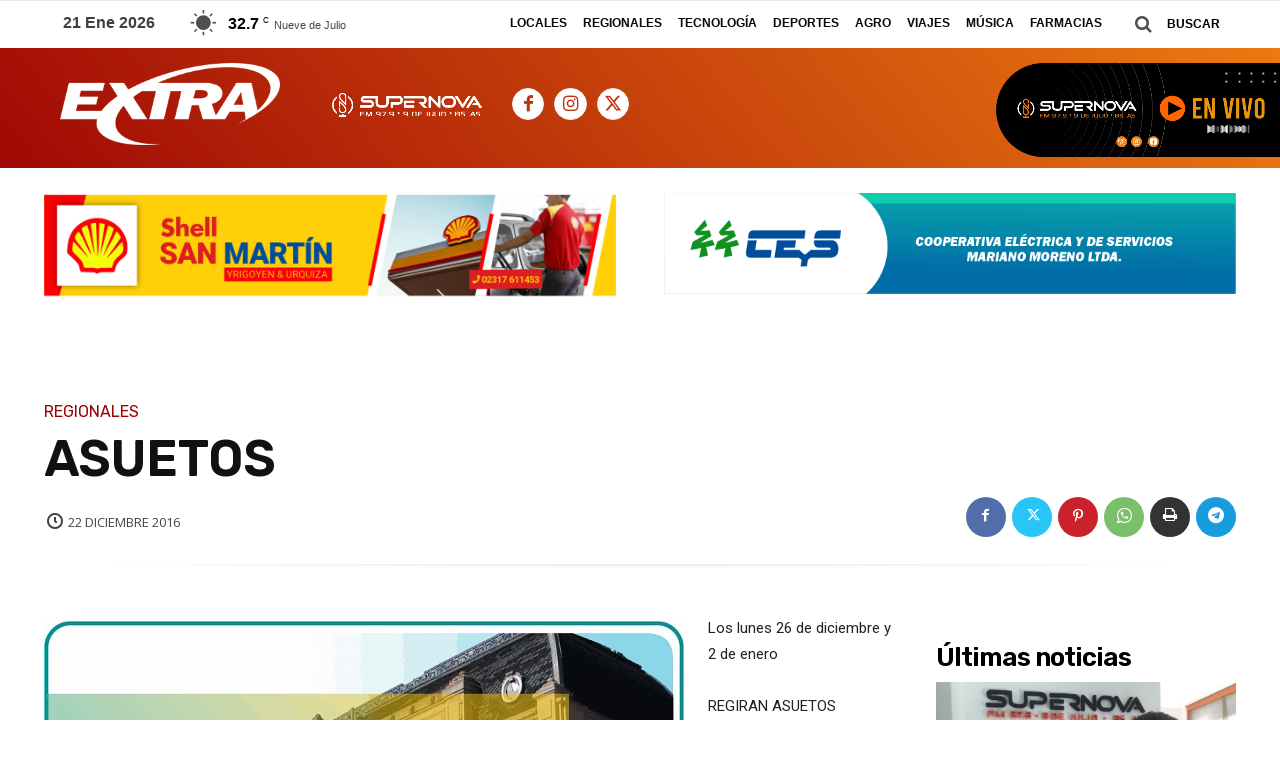

--- FILE ---
content_type: text/html; charset=utf-8
request_url: https://www.google.com/recaptcha/api2/aframe
body_size: 268
content:
<!DOCTYPE HTML><html><head><meta http-equiv="content-type" content="text/html; charset=UTF-8"></head><body><script nonce="ubE0vNKjVAqz9gmBjOZi-w">/** Anti-fraud and anti-abuse applications only. See google.com/recaptcha */ try{var clients={'sodar':'https://pagead2.googlesyndication.com/pagead/sodar?'};window.addEventListener("message",function(a){try{if(a.source===window.parent){var b=JSON.parse(a.data);var c=clients[b['id']];if(c){var d=document.createElement('img');d.src=c+b['params']+'&rc='+(localStorage.getItem("rc::a")?sessionStorage.getItem("rc::b"):"");window.document.body.appendChild(d);sessionStorage.setItem("rc::e",parseInt(sessionStorage.getItem("rc::e")||0)+1);localStorage.setItem("rc::h",'1769015710528');}}}catch(b){}});window.parent.postMessage("_grecaptcha_ready", "*");}catch(b){}</script></body></html>